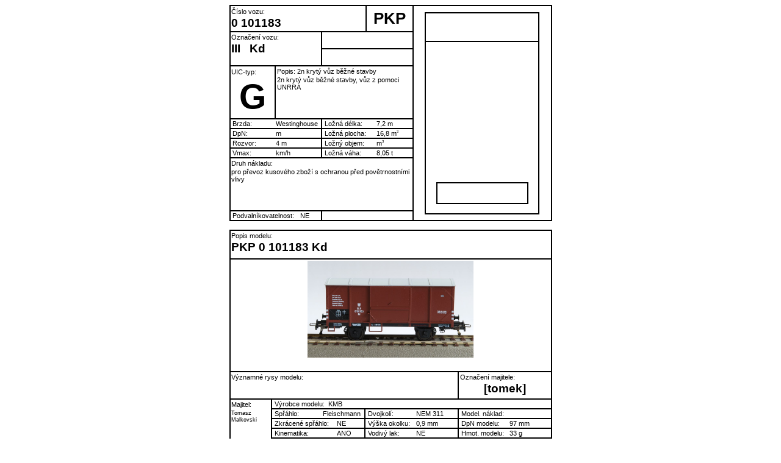

--- FILE ---
content_type: text/html
request_url: https://ostramo.parostroj.net/vozidla/nv/card-fwh.php?id=499
body_size: 1586
content:

<html>
<head>
  <meta http-equiv="Content-Type" content="text/html; charset=windows-1250">
  <title>Karta vozu</title>
</head>

<body>

<table style=" font-family: arial, sans-serif; font-size: 3mm; width: 140mm; border-color: black; border-style: solid; border-width: 0mm;" align="center" border="0" cellspacing=0>
  <tr style="height: 12mm">
    <td style="border-color: black; border-style: solid; border-width: 0.4mm 0.4mm 0.4mm 0.4mm;" colspan="3" >
      <table style="font-size: 3mm" width="100%" border="0" cellspacing="0"
        ><tr>
          <td>Číslo vozu:</td>
        </tr>
        <tr>
          <td style="font-size: 5mm"><b>0 101183</b></td>
        </tr>
      </table>
    </td>
    <td style="font-size: 7mm; border-color: black; border-style: solid; border-width: 0.4mm 0.4mm 0.4mm 0;" align="center"><b>PKP</b>
    </td>
    <td style="border-color: black; border-style: solid; border-width: 0.4mm 0.4mm 0.4mm 0;" rowspan="10">
      <table style=" font-family: arial, sans-serif; font-size: 7mm; width: 50mm; border-color: black; border-style: solid; border-width: 0mm;" align="center" border="0" cellspacing=0>
        <tr style="height: 13mm">
          <td style="border-color: black; border-style: solid; border-width: 0.4mm 0.4mm 0.4mm 0.4mm;" align="center"><b>&nbsp;</b>
          </td>
        </tr>
        <tr style="height: 75mm">
          <td style="border-color: black; border-style: solid; border-width: 0 0.4mm 0.4mm 0.4mm;" valign="bottom">
            <table style=" font-family: arial, sans-serif; font-size: 7mm; width: 40mm; border-color: black; border-style: solid; border-width: 0mm;" align="center" border="0" cellspacing=0>
              <tr>
                <td style="border-color: black; border-style: solid; border-width: 0.4mm 0.4mm 0.4mm 0.4mm;" align="center"><b>&nbsp;</b>
                </td>
              </tr>
              <tr>
                <td style="font-size: 3mm; border-color: black; border-style: solid; border-width: 0;" align="center">&nbsp;
                </td>
              </tr>
            </table>
          </td>
        </tr>
      </table>
    </td>
  </tr>
  <tr style="height: 6.5mm">
    <td style=" border-color: black; border-style: solid; border-width: 0 0.4mm 0.4mm 0.4mm;" rowspan="2" colspan="2" valign="top">
      <table style="font-size: 3mm" width="100%" border="0" cellspacing="0">
        <tr>
          <td colspan="2">Označení vozu:</td>
        </tr>
        <tr>
          <td style="font-size: 5mm" width="20%"><b>III</b></td>
          <td style="font-size: 5mm" width="80%"><b>Kd</b></td>
        </tr>
      </table>
    </td>
    <td style="border-color: black; border-style: solid; border-width: 0 0.4mm 0.4mm 0;" colspan="2" >
      <table style="font-size: 3mm" width="100%" border="0" cellspacing="0">
        <tr>
          <td style="font-size: 5mm" width="20%"></td>
          <td style="font-size: 5mm" width="80%">&nbsp;</td>
        </tr>
      </table>
    </td>
  </tr>
  <tr style="height: 6.5mm">
    <td style="border-color: black; border-style: solid; border-width: 0 0.4mm 0.4mm 0;" colspan="2" >
      <table style="font-size: 3mm" width="100%" border="0" cellspacing="0">
        <tr>
          <td style="font-size: 5mm" width="20%"></td>
          <td style="font-size: 5mm" width="80%">&nbsp;</td>
        </tr>
      </table>
    </td>
  </tr>
  <tr style="height: 23mm">
    <td style="border-color: black; border-style: solid; border-width: 0 0.4mm 0.4mm 0.4mm;">
      <table style="font-size: 3mm" width="100%" border="0" cellspacing="0">
        <tr>
          <td>UIC-typ:</td>
        </tr>
        <tr>
          <td style="font-size: 15mm" align="center"><b>G</b></td>
        </tr>
      </table>
    </td>
    <td style="vertical-align: text-top; border-color: black; border-style: solid; border-width: 0 0.4mm 0.4mm 0;" colspan="3" >
      <table style="font-size: 3mm" width="100%" border="0" cellspacing="0">
        <tr>
          <td>Popis: 2n&nbsp;krytý vůz běžné stavby</td>
        </tr>
        <tr>
          <td style="font-size: 3mm">2n krytý vůz běžné stavby, vůz z pomoci UNRRA</td>
        </tr>
      </table>
    </td>
  </tr>
  <tr style="height: 4mm">
    <td style="border-color: black; border-style: solid; border-width: 0 0.4mm 0.4mm 0.4mm;" colspan="2">
      <table style="font-size: 3mm" width="100%" border="0" cellspacing="0" cellpadding="0">
        <tr>
          <td style="font-size: 3mm;" width="50%">&nbsp;Brzda:</td>
          <td style="font-size: 3mm" width="50%">Westinghouse</td>
        </tr>
      </table>
    </td>
    <td style="border-color: black; border-style: solid; border-width: 0 0.4mm 0.4mm 0;" colspan="2" >
      <table style="font-size: 3mm" width="100%" border="0" cellspacing="0" cellpadding="0">
        <tr>
          <td style="font-size: 3mm;" width="60%">&nbsp;Ložná délka:</td>
          <td style="font-size: 3mm" width="40%">7,2 m</td>
        </tr>
      </table>
    </td>
  </tr>
  <tr style="height: 4mm">
    <td style="border-color: black; border-style: solid; border-width: 0 0.4mm 0.4mm 0.4mm;" colspan="2">
      <table style="font-size: 3mm" width="100%" border="0" cellspacing="0" cellpadding="0">
        <tr>
          <td style="font-size: 3mm;" width="50%">&nbsp;DpN:</td>
          <td style="font-size: 3mm" width="50%"> m</td>
        </tr>
      </table>
    </td>
    <td style="border-color: black; border-style: solid; border-width: 0 0.4mm 0.4mm 0;" colspan="2" >
      <table style="font-size: 3mm" width="100%" border="0" cellspacing="0" cellpadding="0">
        <tr>
          <td style="font-size: 3mm;" width="60%">&nbsp;Ložná plocha:</td>
          <td style="font-size: 3mm" width="40%">16,8 m<sup style="font-size: 1.5mm">2</sup></td>
        </tr>
      </table>
    </td>
  </tr>
  <tr style="height: 4mm">
    <td style="border-color: black; border-style: solid; border-width: 0 0.4mm 0.4mm 0.4mm;" colspan="2">
      <table style="font-size: 3mm" width="100%" border="0" cellspacing="0" cellpadding="0">
        <tr>
          <td style="font-size: 3mm;" width="50%">&nbsp;Rozvor:</td>
          <td style="font-size: 3mm" width="50%">4 m</td>
        </tr>
      </table>
    </td>
    <td style="border-color: black; border-style: solid; border-width: 0 0.4mm 0.4mm 0;" colspan="2" >
      <table style="font-size: 3mm" width="100%" border="0" cellspacing="0" cellpadding="0">
        <tr>
          <td style="font-size: 3mm;" width="60%">&nbsp;Ložný objem:</td>
          <td style="font-size: 3mm" width="40%"> m<sup style="font-size: 1.5mm">3</sup></td>
        </tr>
      </table>
    </td>
  </tr>
  <tr style="height: 4mm">
    <td style="border-color: black; border-style: solid; border-width: 0 0.4mm 0.4mm 0.4mm;" colspan="2">
      <table style="font-size: 3mm" width="100%" border="0" cellspacing="0" cellpadding="0">
        <tr>
          <td style="font-size: 3mm;" width="50%">&nbsp;Vmax:</td>
          <td style="font-size: 3mm" width="50%"> km/h</td>
        </tr>
      </table>
    </td>
    <td style="border-color: black; border-style: solid; border-width: 0 0.4mm 0.4mm 0;" colspan="2" >
      <table style="font-size: 3mm" width="100%" border="0" cellspacing="0" cellpadding="0">
        <tr>
          <td style="font-size: 3mm;" width="60%">&nbsp;Ložná váha:</td>
          <td style="font-size: 3mm" width="40%">8,05 t</td>
        </tr>
      </table>
    </td>
  </tr>
  <tr style="height: 23mm">
    <td style="vertical-align: text-top; border-color: black; border-style: solid; border-width: 0 0.4mm 0.4mm 0.4mm;" colspan="4">
      <table style="font-size: 3mm" width="100%" border="0" cellspacing="0">
        <tr>
          <td>Druh nákladu:</td>
        </tr>
        <tr>
          <td style="font-size: 3mm">pro převoz kusového zboží s ochranou před povětrnostními vlivy</td>
        </tr>
      </table>
    </td>
  </tr>
  <tr style="height: 4mm">
    <td style="border-color: black; border-style: solid; border-width: 0 0.4mm 0.4mm 0.4mm;" colspan="2">
      <table style="font-size: 3mm" width="100%" border="0" cellspacing="0" cellpadding="0">
        <tr>
          <td style="font-size: 3mm;" width="77%">&nbsp;Podvalníkovatelnost:</td>
          <td style="font-size: 3mm" width="23%">NE</td>
        </tr>
      </table>
    </td>
    <td style="border-color: black; border-style: solid; border-width: 0 0.4mm 0.4mm 0;" colspan="2" >
      <table style="font-size: 3mm" width="100%" border="0" cellspacing="0" cellpadding="0">
        <tr>
          <td style="font-size: 3mm;" width="100%">&nbsp;</td>
        </tr>
      </table>
    </td>
  </tr>
  <tr>
    <td style="width: 20mm; border-color: black; border-style: solid; border-width: 0;">&nbsp;</td>
    <td style="width: 20mm; border-color: black; border-style: solid; border-width: 0;">&nbsp;</td>
    <td style="width: 20mm; border-color: black; border-style: solid; border-width: 0;">&nbsp;</td>
    <td style="width: 20mm; border-color: black; border-style: solid; border-width: 0;">&nbsp;</td>
    <td style="width: 60mm; border-color: black; border-style: solid; border-width: 0;">&nbsp;</td>
  </tr>
</table>


 <table style="font-family: arial, sans-serif; font-size: 3mm; width: 140mm; border-color: black; border-style: solid; border-width: 0mm;" align="center" border="0" cellspacing=0>
  <tr style="height: 13mm">
    <td style="vertical-align: text-top; border-color: black; border-style: solid; border-width: 0.4mm 0.4mm 0.4mm 0.4mm;" colspan="4">
      <table style="font-size: 3mm" width="100%" border="0" cellspacing="0">
        <tr>
          <td>Popis modelu:</td>
        </tr>
        <tr>
          <td style="font-size: 5mm"><b>PKP  0 101183 Kd</b></td>
        </tr>
      </table>
    </td>
  </tr>
  <tr style="height: 49mm">
    <td style="border-color: black; border-style: solid; border-width: 0 0.4mm 0.4mm 0.4mm;" valign="top" colspan="4">
      <table style="font-size: 3mm" width="100%" height="100%" border="0" cellspacing="0" >
        <tr>
          <td valign="middle" align="center"><img style="width: 71.919732441472mm; height: 42mm;" src="images/Kd_515d9ce927239.JPG" alt="vůz"></td>
        </tr>
      </table>
    </td>
  </tr>
  <tr style="height: 12mm">
    <td style="border-color: black; border-style: solid; border-width: 0 0.4mm 0.4mm 0.4mm;" colspan="3" valign="top">
      <table style="font-size: 3mm" width="100%" border="0" cellspacing="0">
        <tr>
          <td>Významné rysy modelu:</td>
        </tr>
        <tr>
          <td style="font-size: 3mm"></td>
        </tr>
      </table>
    </td>
    <td style="vertical-align: text-top; border-color: black; border-style: solid; border-width: 0 0.4mm 0.4mm 0;">
      <table style="font-size: 3mm" width="100%" border="0" cellspacing="0">
        <tr>
          <td>Označení majitele:</td>
        </tr>
        <tr>
          <td style="font-size: 5mm" align="center"><b>[tomek]</b></td>
        </tr>
      </table>
    </td>
  </tr>
  <tr style="height: 4mm">
    <td style="border-color: black; border-style: solid; border-width: 0 0.4mm 0.4mm 0.4mm;" rowspan="5" valign="top">
      <table style="font-size: 3mm" width="100%" border="0" cellspacing="0">
        <tr>
          <td>Majitel:</td>
        </tr>
        <tr>
          <td style="font-size: 2.5mm" >Tomasz Malkovski</td>
        </tr>
      </table>
    </td>
    <td style="border-color: black; border-style: solid; border-width: 0 0.4mm 0.4mm 0;" colspan="3">
      <table style="font-size: 3mm" width="100%" border="0" cellspacing="0" cellpadding="0">
        <tr>
          <td style="font-size: 3mm;" width="20%">&nbsp;Výrobce modelu:</td>
          <td style="font-size: 3mm" width="80%">KMB</td>
        </tr>
      </table>
    </td>
  </tr>
  <tr style="height: 4mm">
    <td style="border-color: black; border-style: solid; border-width: 0 0.4mm 0.4mm 0;">
      <table style="font-size: 3mm" width="100%" border="0" cellspacing="0" cellpadding="0">
        <tr>
          <td style="font-size: 3mm;" width="55%">&nbsp;Spřáhlo:</td>
          <td style="font-size: 3mm" width="45%">Fleischmann</td>
        </tr>
      </table>
    </td>
    <td style="border-color: black; border-style: solid; border-width: 0 0.4mm 0.4mm 0;">
      <table style="font-size: 3mm" width="100%" border="0" cellspacing="0" cellpadding="0">
        <tr>
          <td style="font-size: 3mm;" width="55%">&nbsp;Dvojkolí:</td>
          <td style="font-size: 3mm" width="45%">NEM 311</td>
        </tr>
      </table>
    </td>
    <td style="border-color: black; border-style: solid; border-width: 0 0.4mm 0.4mm 0;">
      <table style="font-size: 3mm" width="100%" border="0" cellspacing="0" cellpadding="0">
        <tr>
          <td style="font-size: 3mm;" width="55%">&nbsp;Model. náklad:</td>
          <td style="font-size: 3mm" width="45%"></td>
        </tr>
      </table>
    </td>
  </tr>
  <tr style="height: 4mm">
    <td style="border-color: black; border-style: solid; border-width: 0 0.4mm 0.4mm 0;">
      <table style="font-size: 3mm" width="100%" border="0" cellspacing="0" cellpadding="0">
        <tr>
          <td style="font-size: 3mm;" width="70%">&nbsp;Zkrácené spřáhlo:</td>
          <td style="font-size: 3mm" width="30%">NE</td>
        </tr>
      </table>
    </td>
    <td style="border-color: black; border-style: solid; border-width: 0 0.4mm 0.4mm 0;">
      <table style="font-size: 3mm" width="100%" border="0" cellspacing="0" cellpadding="0">
        <tr>
          <td style="font-size: 3mm;" width="55%">&nbsp;Výška okolku:</td>
          <td style="font-size: 3mm" width="45%">0,9 mm</td>
        </tr>
      </table>
    </td>
    <td style="border-color: black; border-style: solid; border-width: 0 0.4mm 0.4mm 0;">
      <table style="font-size: 3mm" width="100%" border="0" cellspacing="0" cellpadding="0">
        <tr>
          <td style="font-size: 3mm;" width="55%">&nbsp;DpN modelu:</td>
          <td style="font-size: 3mm" width="45%">97 mm</td>
        </tr>
      </table>
    </td>
  </tr>
  <tr style="height: 4mm">
    <td style="border-color: black; border-style: solid; border-width: 0 0.4mm 0.4mm 0;">
      <table style="font-size: 3mm" width="100%" border="0" cellspacing="0" cellpadding="0">
        <tr>
          <td style="font-size: 3mm;" width="70%">&nbsp;Kinematika:</td>
          <td style="font-size: 3mm" width="30%">ANO</td>
        </tr>
      </table>
    </td>
    <td style="border-color: black; border-style: solid; border-width: 0 0.4mm 0.4mm 0;">
      <table style="font-size: 3mm" width="100%" border="0" cellspacing="0" cellpadding="0">
        <tr>
          <td style="font-size: 3mm;" width="55%">&nbsp;Vodivý lak:</td>
          <td style="font-size: 3mm" width="45%">NE</td>
        </tr>
      </table>
    </td>
    <td style="border-color: black; border-style: solid; border-width: 0 0.4mm 0.4mm 0;">
      <table style="font-size: 3mm" width="100%" border="0" cellspacing="0" cellpadding="0">
        <tr>
          <td style="font-size: 3mm;" width="55%">&nbsp;Hmot. modelu:</td>
          <td style="font-size: 3mm" width="45%">33 g</td>
        </tr>
      </table>
    </td>
  </tr>
  <tr style="height: 4mm">
    <td style="border-color: black; border-style: solid; border-width: 0 0.4mm 0.4mm 0;">
      <table style="font-size: 3mm" width="100%" border="0" cellspacing="0" cellpadding="0">
        <tr>
          <td style="font-size: 3mm;" width="70%">&nbsp;Odpruž. náraz.:</td>
          <td style="font-size: 3mm" width="30%">NE</td>
        </tr>
      </table>
    </td>
    <td style="border-color: black; border-style: solid; border-width: 0 0.4mm 0.4mm 0;">
      <table style="font-size: 3mm" width="100%" border="0" cellspacing="0" cellpadding="0">
        <tr>
          <td style="font-size: 3mm;" width="55%">&nbsp;Min. poloměr:</td>
          <td style="font-size: 3mm" width="45%">&nbsp;</td>
        </tr>
      </table>
    </td>
    <td style="border-color: black; border-style: solid; border-width: 0 0.4mm 0.4mm 0;">
      <table style="font-size: 3mm" width="100%" border="0" cellspacing="0" cellpadding="0">
        <tr>
          <td style="font-size: 3mm;" width="55%">&nbsp;Model. období:</td>
          <td style="font-size: 3mm" width="45%">1950-1960</td>
        </tr>
      </table>
    </td>
  </tr>
  <tr>
    <td style="width: 20mm; border-color: black; border-style: solid; border-width: 0;">&nbsp;</td>
    <td style="width: 40mm; border-color: black; border-style: solid; border-width: 0;">&nbsp;</td>
    <td style="width: 40mm; border-color: black; border-style: solid; border-width: 0;">&nbsp;</td>
    <td style="width: 40mm; border-color: black; border-style: solid; border-width: 0;">&nbsp;</td>
  </tr>
</table>

<div align="center" style="font-family: arial, sans-serif; font-size: 3.5mm; ">
| <a href="card-1.php?id=499">karta - líc</a> | <a href="card-2-fwh.php?id=499">karta - rub</a> |
</div>
</body>
</html>